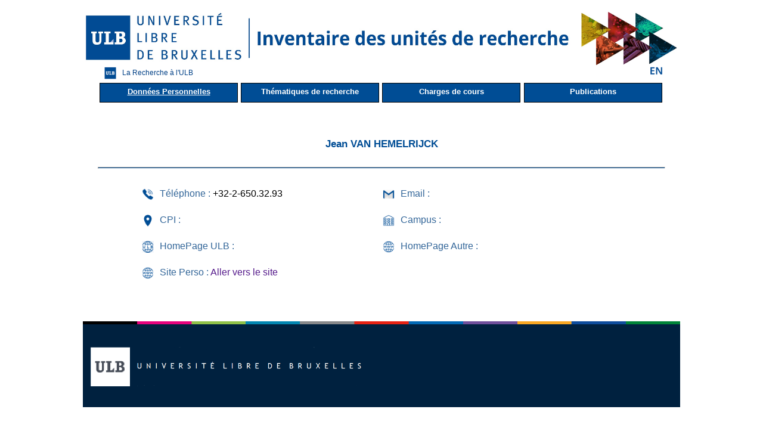

--- FILE ---
content_type: text/html; charset=UTF-8
request_url: https://cvchercheurs.ulb.ac.be/Site/Compos/DESC9447.php
body_size: 1936
content:
<!DOCTYPE html>

        <html>

        <head>

        <title></title>

            <meta charset='utf-8'>

          </head>

        <body>

        <!DOCTYPE html PUBLIC "-//W3C//DTD HTML 4.0 Transitional//EN" "http://www.w3.org/TR/REC-html40/loose.dtd">
<html>
    <head>
        <meta content="IE=Edge" http-equiv="X-UA-Compatible">
        <link href="../design-framework.css" rel="stylesheet" type="text/css">
        <link href="../design-page.css" rel="stylesheet" type="text/css">
        <link href="../design-print.css" media="print" rel="stylesheet" type="text/css">
        <link href="../style.css" rel="stylesheet" type="text/css">
        <link href="../dragAndDrop.css" rel="stylesheet" type="text/css">
        <script type="text/javascript" src="../js/verif.js"></script>
        <script type="text/javascript" src="../js/functions.js"></script>
        <script type="text/javascript" src="../js/jquery.min.js"></script>
        <script type="text/javascript" src="../js/jquery.List.js"></script>
        <script src="https://code.jquery.com/ui/1.11.4/jquery-ui.js" type="text/javascript"></script>
        <script type="text/javascript">
            $(document).ready(function ()
            {
                $(".dragAndDropListe ul").dragAndDropListe({
                });
            });
        </script>
        <script src="../script-framework.js" type="text/javascript"></script><title>Inventaire</title>
        <link rel="icon" type="image/png" href="../favicon.png" />
        <meta name="keywords" content="">
        <meta name="description" content="">
        <meta http-equiv="Content-Type" content="text/html; charset=UTF-8">
        <script type="text/javascript">

            var _gaq = _gaq || [];
            _gaq.push(['_setAccount', 'UA-3062996-1']);
            _gaq.push(['_trackPageview']);

            (function () {
                var ga = document.createElement('script');
                ga.type = 'text/javascript';
                ga.async = true;
                ga.src = ('https:' == document.location.protocol ? 'https://ssl' : 'http://www') + '.google-analytics.com/ga.js';
                var s = document.getElementsByTagName('script')[0];
                s.parentNode.insertBefore(ga, s);
            })();

        </script>

        <link href="../fsp-fix.css" rel="stylesheet" type="text/css">
    </head>
    <body onload="frameworkLoad()">
        <br>
        <div id="bodyContainer">
            <div>
                <div id="pageHeader2">
                    <a href="https://www.ulb.ac.be">
                        <img src="../imageHeaderInventaire.jpg" width="100%" style="float:left; margin-top:2px;" alt="Université Libre de Bruxelles">
                    </a>
                </div>
            </div>
            <div id="pageContent"> 
        <a href="DESC9447UK.php"><img src="../../inventaire/img/drapeau_anglais.jpg" alt="Site en anglais" title="Site en anglais" style="height:20px; float:right;" /></a>        <div class='pageContentHeader'style='padding-bottom:0px;'><a href='../repertoire.php' style='float:left;text-decoration:none; '><img src='../../inventaire/img/ulb.png' height='25' width='40'/>La Recherche à l'ULB</a></div><table id='menu' style='width:100%;border: none;'>
                <tr>
                <td><a href='../Compos/DESC9447.php' style='display:block;width:230px;height:25px;cursor:pointer;text-decoration:underline white;background-color:#004D95; color:white;font-weight: bold; font-size: 13px; border: 0.02em solid black;padding-top:6px; '>Données Personnelles</a></td>
                <td><a href='../Compos/TH9447.php' style='display:block;width:230px;height:25px;cursor:pointer;text-decoration:none;background-color:#004D95; color:white;font-weight: bold; font-size: 13px; border: 0.02em solid black;padding-top:6px; '>Thématiques de recherche</a></td>
                <td><a href='../Compos/CHC9447.php' style='display:block;width:230px;height:25px;cursor:pointer;text-decoration:none;background-color:#004D95; color:white;font-weight: bold; font-size: 13px; border: 0.02em solid black;padding-top:6px; '>Charges de cours</a></td>
                <td><a href='../Compos/PUBLI9447.php' style='display:block;width:230px;height:25px;cursor:pointer;text-decoration:none;background-color:#004D95; color:white; font-weight: bold; font-size: 13px; border: 0.02em solid black;padding-top:6px;'>Publications</a></td>
            </tr>
        </table><br/><br/><div style='width:auto; height:auto; margin:auto;'>
                <div>
                    <h2 style='text-align: center; padding: 20px; color: #004D95'>Jean VAN HEMELRIJCK</h2> 
                </div>
                <hr style='margin-bottom: 30px;' color='#004D95'>
                <div>
                    <table style='margin: auto;'>
                        <tr>
                            <td style='text-align: left; width: 400px;'>
                                <img style='height:20px; float: left; padding-right: 10px; padding-bottom: 20px;' src='img/pico/phone.png' />
                                <span style='color:#336699;font-family:arial;'>Téléphone :</span>
                                <span>+32-2-650.32.93</span>
                            </td>
                            <td style='text-align: left; width: 400px;'>
                                <img style='height:20px; float: left; padding-right: 10px; padding-bottom: 20px;' src='img/pico/mail.png' />
                                <span style='color:#336699;font-family:arial;'>Email : </span>
                                <a href='mailto: ' style='color:black'> 
                                    <span></span> 
                                </a>
                            </td>
                        </tr>
                        <tr>
                            <td style='text-align: left; width: 400px;'>
                                <img style='height:20px; float: left; padding-right: 10px; padding-bottom: 20px;' src='img/pico/cpi.png' />
                                <span style='color:#336699; font-family: arial;'>CPI :</span>
                                <span></span>
                            </td>
                            <td style='text-align: left; width: 400px;'>
                                <img style='height:20px; float: left; padding-right: 10px; padding-bottom: 20px;' src='img/pico/campus.png' />
                                <span style='color:#336699; font-family: arial;'>Campus : </span>
                                <span></span>
                            </td>
                        </tr>
                        <tr>
                            <td style='text-align: left; width: 400px;'>
                                <img style='height:20px; float: left; padding-right: 10px; padding-bottom: 20px;' src='img/pico/website-ulb.png' />
                                <span style='color:#336699; font-family: arial;'>HomePage ULB :</span>
                                <span> <span style="color: #e18024"></span>
                            </td>
                            <td style='text-align: left; width: 400px;'>
                                <img style='height:20px; float: left; padding-right: 10px; padding-bottom: 20px;' src='img/pico/website.png' />
                                <span style='color:#336699; font-family: arial;'>HomePage Autre : </span>
                                <span> <span style="color: #e18024"></span>
                            </td>
                        </tr>
                        <tr>
                            <td style='text-align: left; width: 400px;'>
                                <img style='height:20px; float: left; padding-right: 10px; padding-bottom: 20px;' src='img/pico/website.png' />
                                <span style='color:#336699; font-family: arial;'>Site Perso :</span>
                                <span><a href='' target='_blank'>Aller vers le site</a></span>
                            </td>
            </table></div></div><br/></div>
<div style="height: auto;">
</div><img src="bas.png" width="100%"></div></div></div>
</body>
</html>